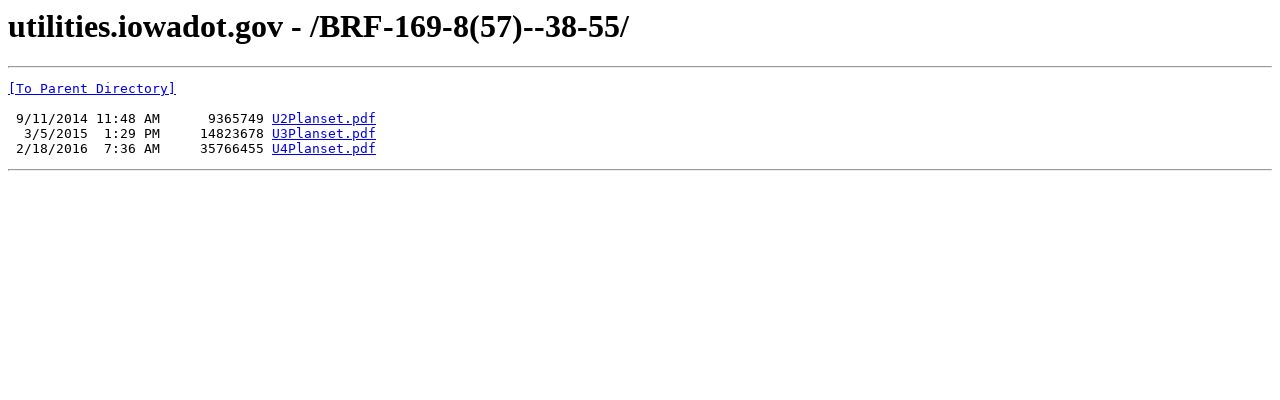

--- FILE ---
content_type: text/html; charset=UTF-8
request_url: https://utilities.iowadot.gov/BRF-169-8(57)--38-55/
body_size: 293
content:
<html><head><title>utilities.iowadot.gov - /BRF-169-8(57)--38-55/</title></head><body><H1>utilities.iowadot.gov - /BRF-169-8(57)--38-55/</H1><hr>

<pre><A HREF="/">[To Parent Directory]</A><br><br> 9/11/2014 11:48 AM      9365749 <A HREF="/BRF-169-8(57)--38-55/U2Planset.pdf">U2Planset.pdf</A><br>  3/5/2015  1:29 PM     14823678 <A HREF="/BRF-169-8(57)--38-55/U3Planset.pdf">U3Planset.pdf</A><br> 2/18/2016  7:36 AM     35766455 <A HREF="/BRF-169-8(57)--38-55/U4Planset.pdf">U4Planset.pdf</A><br></pre><hr></body></html>